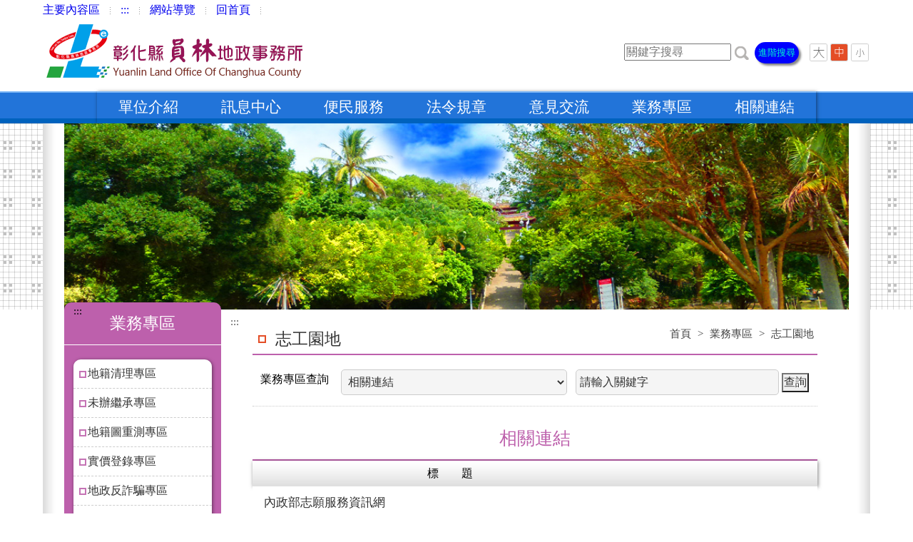

--- FILE ---
content_type: text/html; charset=utf-8
request_url: https://landoffice.chcg.gov.tw/yuanlin/07other/other01_list.aspx?topsn=266&cate_id=273
body_size: 16639
content:


<!DOCTYPE "http://www.w3.org/TR/xhtml1/DTD/xhtml1-transitional.dtd">
<html xmlns="http://www.w3.org/1999/xhtml" lang="zh-Hant-TW">
<head>
    <meta http-equiv="Content-Type" content="text/html; charset=utf-8" />
    <meta http-equiv="x-ua-compatible" content="IE=edge">
    <meta name="Robots" content="all" />
    <meta name="format-detection" content="telephone=no" />
    <meta name="viewport" content="width=device-width, initial-scale=1.0, maximum-scale=1.0, user-scalable=0" /> 

<meta name="DC.Title" content="彰化縣政府全球資訊網" />
<meta name="DC.Creator" content="彰化縣政府" />
<meta name="DC.Subject" content="彰化縣政府全球資訊網" />
<meta name="DC.Description" content="彰化縣政府全球資訊網" />
<meta name="DC.Contributor" content="彰化縣政府" />
<meta name="DC.Type" content="網頁" />
<meta name="DC.Format" content="ASP網頁" />
<meta name="DC.Source" content="彰化縣政府" />
<meta name="DC.Language" content="中文Chinese" />
<meta name="DC.Coverage.t.min" content="2006-01-01" />
<meta name="DC.Coverage.t.max" content="2020-01-01" />
<meta name="DC.Publisher" content="彰化縣政府" />
<meta name="DC.Date" content="2011-01-01" />
<meta name="DC.Identifier" content="376470000A"/>
<meta name="DC.Relation" content="無" />
<meta name="DC.Rights" content="彰化縣政府" />
<meta name="Category.Theme" content="100,900"/>
<meta name="Category.Cake" content="100 ,200 ,300 ,400 ,500 ,600 ,700 ,800 ,900  ,A00 ,B00 ,C00,D00 ,I00 ,J00" />
<meta name="Category.Service" content="100,200,300,400,500,600,700,800,900,A00,B00,C00,D00,E00,F00,G00,H00,I00" />
<meta name="Keywords" content="彰化,縣政府" />   

<title>志工園地 - 彰化縣員林地政事務所</title>
   <link href="../../all_css/css.css" rel="stylesheet" type="text/css" />
   <link href="../../dep_css/style4-03.css" rel="stylesheet" type="text/css" />
   <link href="../../dep_css/style.css" rel="stylesheet" type="text/css" />
   <!--[if gte IE 10]><!-->   
   <link href="../../dep_css/style4-00.css" rel="stylesheet" type="text/css" />
   <!--<![endif]-->
      
   <!--[if lt IE 10]>   
   <link href="../../dep_css/style4-00-ie9.css" rel="stylesheet" type="text/css" />
   <![endif]--><!-- page css -->
<script src="../../js/jquery-1.7.1.min.js"></script>
<script src="../../js/jquery.colorbox.js"></script>
<!--<noscript>本Script功能提供圖片透明度的功能，若您的瀏覽器不支援此項功能，也不影響你閱讀本網站資訊。</noscript>-->
<script src="../../js/jquery.ifixpng.js"></script>
<!--<noscript>本Script功能提供圖片透明度的功能，若您的瀏覽器不支援此項功能，也不影響你閱讀本網站資訊。</noscript>-->
<script type="text/javascript">
<!--
function MM_swapImgRestore() { //v3.0
  var i,x,a=document.MM_sr; for(i=0;a&&i<a.length&&(x=a[i])&&x.oSrc;i++) x.src=x.oSrc;
}
function MM_preloadImages() { //v3.0
  var d=document; if(d.images){ if(!d.MM_p) d.MM_p=new Array();
    var i,j=d.MM_p.length,a=MM_preloadImages.arguments; for(i=0; i<a.length; i++)
    if (a[i].indexOf("#")!=0){ d.MM_p[j]=new Image; d.MM_p[j++].src=a[i];}}
}

function MM_findObj(n, d) { //v4.01
  var p,i,x;  if(!d) d=document; if((p=n.indexOf("?"))>0&&parent.frames.length) {
    d=parent.frames[n.substring(p+1)].document; n=n.substring(0,p);}
  if(!(x=d[n])&&d.all) x=d.all[n]; for (i=0;!x&&i<d.forms.length;i++) x=d.forms[i][n];
  for(i=0;!x&&d.layers&&i<d.layers.length;i++) x=MM_findObj(n,d.layers[i].document);
  if(!x && d.getElementById) x=d.getElementById(n); return x;
}

function MM_swapImage() { //v3.0
  var i,j=0,x,a=MM_swapImage.arguments; document.MM_sr=new Array; for(i=0;i<(a.length-2);i+=3)
   if ((x=MM_findObj(a[i]))!=null){document.MM_sr[j++]=x; if(!x.oSrc) x.oSrc=x.src; x.src=a[i+2];}
}

function BoxShowImg(sFile,sMemo){
    var urlx="../../files/" + sFile;
    //var urlx="../../all_include/showImage.aspx?fileName=" + sFile + "&fileMemo=" + sMemo;
    urlx = encodeURI(urlx);
    window.open(urlx,"_blank");
}

function BoxShowImg_bak(sFile,sMemo){
    var urlx="../../all_include/showImage.aspx?fileName=" + sFile + "&fileMemo=" + sMemo;
    urlx = encodeURI(urlx);
	
    $.colorbox({
            iframe: true
		    , width: "71%"
		    , height: "95%"
		    , href: urlx
		    , inline: true
            , fixed: true
            , closeButton: true
            , scrolling: false
            , scalePhotos: false
            , overlayClose: true
            , title: sMemo
            , onClosed: function () {
            }
    }); 
    
}

function BoxShowImg_old(sFile,sMemo){
    var urlx="../../files/" + sFile;
    urlx = encodeURI(urlx);
    $.colorbox({
            iframe: true
		    , width: "80%"
		    , height: "95%"
		    , href: urlx
		    , inline: true
            , fixed: true
            , closeButton: true
            , scrolling: false
            , scalePhotos: true
            , overlayClose: true
            , title: sMemo
            , onClosed: function () {
            }
    });  
}
//-->
</script>
<!--<noscript>
本Script功能提供滑鼠經過與離開時，背景顏色的更換，若您的瀏覽器不支援此項功能，也不影響你閱讀本網站資訊。
</noscript>-->


<script src="../../all_css/top-scrolltopcontrol.js?ver=1110622" type="text/javascript"></script>
<!--<noscript>
本Script功能提供回到TOP，若您的瀏覽器不支援此項功能，也不影響你閱讀本網站資訊。
</noscript>-->


<script src="../../Scripts/AC_RunActiveContent.js" type="text/javascript"></script>
<!--<noscript>
本Script功能提供滑鼠經過與離開時，背景顏色的更換，若您的瀏覽器不支援此項功能，也不影響你閱讀本網站資訊。
</noscript>-->

<script type="text/javascript"> 
<!--
function MM_swapImgRestore() { //v3.0
  var i,x,a=document.MM_sr; for(i=0;a&&i<a.length&&(x=a[i])&&x.oSrc;i++) x.src=x.oSrc;
}
function sbar(st) {
st.style.backgroundColor = '';
}
			
function cbar(st) {
st.style.backgroundColor = '';
}
//-->
</script>
<!--<noscript>
本Script功能提供滑鼠經過與離開時，背景顏色的更換，若您的瀏覽器不支援此項功能，也不影響你閱讀本網站資訊。
</noscript>-->


<script language=Javascript src="../../all_css/founction.js"></script>
<link href="../../all_css/text_s.css" rel=stylesheet type=text/css title=SmallText media=screen,print>
<link href="../../all_css/text_l.css" rel=stylesheet type=text/css title=LargeText media=screen,print>
<link href="../../all_css/text_m.css" rel=stylesheet type=text/css title=MediumText media=screen,print>
<link href="../../js/colorbox.css?1110708C" rel=stylesheet type=text/css title=MediumText media=screen,print>
<!--<noscript>
本Script功能提供瀏覽字級大小的變更，若您的瀏覽器不支援此項功能，也不影響你閱讀本網站資訊。 
</noscript>-->
<!--<noscript>
本Script功能提供紀錄使用者所選擇瀏覽字級大小的Cookie值，若您的瀏覽器不支援此項功能，也不影響你閱讀本網站資訊。
</noscript>-->

<!-- mobile menu -->
   <!--[if gte IE 10]><!-->
   <link rel="stylesheet" type="text/css" href="../../all_css/mobile-menu.css" />
   <!--<![endif]-->
      
   <!--[if lt IE 10]>
   <link rel="stylesheet" type="text/css" href="../../all_css/mobile-menu-ie9.css" />
   <![endif]-->        
   <script src="../../all_css/mobile-menu.js"></script>
   <script language="JavaScript">
    
   </script>
</head>
<body onload="init();">
	<div class="mp-pusher" id="mp-pusher">


    <div class="scroller">     

          
      <div id="frame-container">      
       
      <div id="logo-frame-mobile">
        

<div class="logo-frame-mob">
	<a href="../00home/index.aspx" title="彰化縣員林地政事務所">
		<img src="../../dep_images/logo/logo-126.png?VER=1141022" alt="彰化縣員林地政事務所" border="0" />
	</a>
</div>


<div class="mobile-menu-frame">
    
	<a href="#" id="trigger" class="menu-trigger" title="功能選單按鈕展開/收合" onclick="javaswcript:setMobileMenuStart();">功能選單</a>
	

	<div id="mobile-search">
      <div id="customse2"></div>
	</div>
</div>

      </div> <!--logo-frame-mobile-->  
   
    <div id="logo-frame">               
        <div id="logo-frame-mid" style="text-align:left"> 
          <SCRIPT>
function GoToErrorReport(){   
    var sta_pathname = "yuanlin";
    var protocol=window.location.protocol;
    var host=window.location.host;
    var urlx=window.location.href;
    var hurlx = protocol + "//" + host + "/" + sta_pathname + "/00home/announce.aspx?HTTP_REFERER="+urlx;          
    window.location.href=hurlx;
}
</SCRIPT> 

    <a href="#contant" id="MainContent" title="跳到主要內容區塊" tabindex="1">主要內容區</a>
    <img src="../../all_img/images-new/head-line.png" class="rwd" alt=""/> 
    <a title="上方功能區"  accesskey="U" id="Accesskey_U" href="#Accesskey_U" tabindex="2">:::</a>
    <img src="../../all_img/images-new/head-line.png" class="rwd" alt=""/>          
    <a href="../00home/sitemap.aspx" title="網站導覽" tabindex="3">網站導覽</a>    
    <img src="../../all_img/images-new/head-line.png" class="rwd" alt=""/>
    <a href="../00home/index.aspx" class="rwd" title="回首頁" tabindex="4">回首頁</a>   
    <img src="../../all_img/images-new/head-line.png" alt=""/>
    <!--<a href="https://www.chcg.gov.tw/" target="_blank" title="回縣府全球資訊網(另開新視窗)">回縣府全球資訊網</a>-->  
        </div>  
        <div id="logo-frame-mid">           
          
<div class="logo-frame">
<h1>
	<a href="../00home/index.aspx" tabindex="5"><img src="../../dep_images/logo/logo-126.png?20240821" alt="彰化縣員林地政事務所"/></a>
</h1>
</div>


  <div class="search-frame" style="display:inline;width:300px;">
  <div>
     <FORM name="cse-search-box" id="cse-search-box" action="https://www.google.com/cse" target="_blank">     		
     <LABEL style="display: none;" for="cx"></LABEL>
     <INPUT name="cx" id="cx" type="hidden" value="012977422619833706126:ygjb6pdani8">
	 <LABEL style="display: none;" for="q">請輸入關鍵字</LABEL>         
	    <div id="error-frame-form2">
		<INPUT tabindex="5"  name="q" id="q" onfocus="this.value=''" style="width:150px" type="text" value="" placeholder="關鍵字搜尋" title="關鍵字搜尋:文章關鍵字搜尋"> 
		<a href="javascript:document.getElementById('cse-search-box').submit();" title="送出關鍵字查詢(另開視窗)" tabindex="6" role="button"><IMG alt="送出關鍵字查詢" src="../all_img/search.png"></a>       
        <A title="進階搜尋(另開視窗)" class="btnAdv" tabindex="7" role="button" href="https://www.google.com.tw/advanced_search?hl=zh-TW&amp;as_q=&amp;num=100&amp;as_sitesearch=landoffice.chcg.gov.tw/yuanlin" 
target="_blank">進階搜尋</a>
		</div>        
		<noscript>您的瀏覽器不支援JavaScript功能，若網頁功能無法正常使用時，請開啟瀏覽器JavaScript狀態。</noscript>
    </FORM>
		
    </div>
   </div><div class="i-font">
  <div class="font-bu"> 
  <a href="#" tabindex="8" onclick="setActiveStyleSheet('LargeText', 1);fontline('wstyle');return false;"  title="字級：大" role="button"><img src="../../all_img/images-new/font-l.png" alt="大" name="fsl" border="0" align="absmiddle" id="fsl" /></a> 
  <a href="#" tabindex="9"onclick="setActiveStyleSheet('MediumText', 1);fontline('wstyle');return false;"  title="字級：中" role="button"><img src="../../all_img/images-new/font-m.png" alt="中" name="fsm" border="0" align="absmiddle" id="fsm" /></a>  
  <a href="#" tabindex="10" onclick="setActiveStyleSheet('SmallText', 1);fontline('wstyle');return false;"  title="字級：小" role="button"><img src="../../all_img/images-new/font-s.png" alt="小" name="fss" border="0" align="absmiddle" id="fss" /></a>
  </div>
  
  <div class="font-ex">
  <noscript style="font-family:Arial, Helvetica, sans-serif; color:#FF0000; font-size:80%">變更字變大小不影響資料瀏覽，替方式 [檢視]->[字型]->選擇[較大、中、較小] 。或[Ctrl]+[+]放大，[Ctrl]+[-] 縮小 </noscript>
  </div></div>
        </div>    
      </div>
      <!--logo-frame-->   
   
      <div id="head-menu">  <!-- 舊:menu-frame 新:head-menu -->
        <div id="head-menu-mid">    <!-- 舊:menu-frame-mid 新:head-menu-mid -->    
             
<div class="menu-box">
   <ul class="nav shadow clearfix nojs" id="menu">
     <li>                  
         <a href="../07other/main.aspx?main_id=1" style="display:block;" onMouseOut="MM_swapImgRestore(),hide('sub1')" onBlur="MM_swapImgRestore()" onMouseOver="MM_swapImgRestore(),show('sub1'),hide('sub2'),hide('sub3'),hide('sub4'),hide('sub5'),hide('sub6'),hide('sub7')"
    onFocus="MM_swapImgRestore(),show('sub1'),hide('sub2'),hide('sub3'),hide('sub4'),hide('sub5'),hide('sub6'),hide('sub7')">單位介紹</a>
         <div class="container-1" id="sub1" style="display:none;" onmouseout="MM_swapImgRestore(),hide('sub1')" onBlur="MM_swapImgRestore(),hide('sub1')" onMouseOver="MM_swapImgRestore(),show('sub1')" onfocus="MM_swapImgRestore(),show('sub1')">             
             <ul class="sub" >    
                              
                 <li>
                     
                   	       <a href="../07other/main.aspx?main_id=1663" title="歷史沿革" >歷史沿革</a>
                   	                      
                 </li>
                              
                 <li>
                     
                   	       <a href="../07other/main.aspx?main_id=1931" title="主管簡介" >主管簡介</a>
                   	                      
                 </li>
                              
                 <li>
                     
                   	       <a href="../07other/main.aspx?main_id=1665" title="本所轄區" >本所轄區</a>
                   	                      
                 </li>
                              
                 <li>
                     
                   	       <a href="../01intro/intro04.aspx" title="組織編制" >組織編制</a>
                   	                       
                 </li>
                              
                 <li>
                     
                   	       <a href="../01intro/intro03.aspx" title="各課業務" >各課業務</a>
                   	                       
                 </li>
                              
                 <li>
                     
                   	       <a href="../07other/main.aspx?main_id=1666" title="業務分機" >業務分機</a>
                   	                      
                 </li>
                              
                 <li>
                     
                   	       <a href="../07other/main.aspx?main_id=1667" title="本所位置" >本所位置</a>
                   	                      
                 </li>
                              
                 <li>
                     
                   	       <a href="../07other/main.aspx?main_id=1668" title="樓層分布" >樓層分布</a>
                   	                      
                 </li>
                              
                 <li>
                     
                   	       <a href="../07other/main.aspx?main_id=1669" title="地方風情" >地方風情</a>
                   	                      
                 </li>
                              
                 <li>
                     
                   	       <a href="../07other/main.aspx?main_id=1674" title="榮譽榜" >榮譽榜</a>
                   	                      
                 </li>
                                 
             </ul>
         </div>      
     </li>
     <li>       
         <a href="../07other/main.aspx?main_id=3" style="display:block;" onMouseOut="MM_swapImgRestore(),hide('sub2')" onBlur="MM_swapImgRestore()" onMouseOver="MM_swapImgRestore(),show('sub2'),hide('sub1'),hide('sub3'),hide('sub4'),hide('sub5'),hide('sub6'),hide('sub7')"
    onFocus="MM_swapImgRestore(),show('sub2'),hide('sub1'),hide('sub3'),hide('sub4'),hide('sub5'),hide('sub6'),hide('sub7')">訊息中心</a>
         <div class="container-1" id="sub2" style="display:none;" onmouseout="MM_swapImgRestore(),hide('sub2')" onBlur="MM_swapImgRestore(),hide('sub2')" onMouseOver="MM_swapImgRestore(),show('sub2')" onfocus="MM_swapImgRestore(),show('sub2')">
             <ul class="sub" >
                 
                   <li>
                   
                           <a href="../03bulletin/bulletin02.aspx" title="最新消息" >
		               最新消息</a>
                       
                       </li>
                       
                   <li>
                   
                           <a href="../07other/main.aspx?main_id=1677" title="活動花絮" >
                       活動花絮</a>
                       
                       </li>
                       
                   <li>
                   
                           <a href="../07other/main.aspx?main_id=1678" title="藝文資訊" >
                       藝文資訊</a>
                       
                       </li>
                       
                   <li>
                   
                           <a href="../03bulletin/training.aspx" title="教育訓練" >
		               教育訓練</a>
                       
                       </li>
                       	      
             </ul>
         </div>
     </li>
     <li>       
         <a href="../07other/main.aspx?main_id=2" style="display:block;" onMouseOut="MM_swapImgRestore(),hide('sub3')" onBlur="MM_swapImgRestore()" onMouseOver="MM_swapImgRestore(),show('sub3'),hide('sub1'),hide('sub2'),hide('sub4'),hide('sub5'),hide('sub6'),hide('sub7')" 
    onFocus="MM_swapImgRestore(),show('sub3'),hide('sub1'),hide('sub2'),hide('sub4'),hide('sub5'),hide('sub6'),hide('sub7')">便民服務</a>
         <div class="container-1" id="sub3" style="display:none;" onmouseout="MM_swapImgRestore(),hide('sub3')" onBlur="MM_swapImgRestore(),hide('sub3')" onMouseOver="MM_swapImgRestore(),show('sub3')" onfocus="MM_swapImgRestore(),show('sub3')">
             <ul class="sub" >
                
                   <li>
		                         
		                   <a href="../07other/main.aspx?main_id=1807" title="線上申辦" >          
 		               線上申辦
                           </a>          
                   </li>
                   
                   <li>
		                         
		                   <a href="../07other/main.aspx?main_id=2246" title="QR CODE" >          
 		               QR CODE
                           </a>          
                   </li>
                   
                   <li>
		                         
		                   <a href="https://landoffice.chcg.gov.tw/tianzhong/07other/main.aspx?main_id=2935" target="_blank" title="登記申請書客製化範例(另開新視窗)" >          
		               登記申請書客製化範例
                           </a>          
                   </li>
                   
                   <li>
		                         
		                   <a href="../07other/main.aspx?main_id=1808" title="線上查詢" >          
 		               線上查詢
                           </a>          
                   </li>
                   
                   <li>
		                         
		                   <a href="../07other/main.aspx?main_id=1810" title="服務項目" >          
 		               服務項目
                           </a>          
                   </li>
                   
                   <li>
		                         
		                   <a href="../07other/main.aspx?main_id=1814" title="公開資訊" >          
 		               公開資訊
                           </a>          
                   </li>
                   
                   <li>
		                         
		                   <a href="../07other/main.aspx?main_id=1811" title="公告專區" >          
 		               公告專區
                           </a>          
                   </li>
                   
                   <li>
		                         
		                   <a href="../07other/main.aspx?main_id=1812" title="網路試算" >          
 		               網路試算
                           </a>          
                   </li>
                   
                   <li>
		                         
		                   <a href="../07other/main.aspx?main_id=1813" title="下載專區" >          
 		               下載專區
                           </a>          
                   </li>
                   	   
             </ul>
         </div>
     </li>
     <li>            
         <a href="../07other/main.aspx?main_id=4" style="display:block;" onMouseOut="MM_swapImgRestore(),hide('sub4')" onBlur="MM_swapImgRestore()" onMouseOver="MM_swapImgRestore(),show('sub4'),hide('sub1'),hide('sub2'),hide('sub3'),hide('sub5'),hide('sub6'),hide('sub7')" 
    onFocus="MM_swapImgRestore(),show('sub4'),hide('sub1'),hide('sub2'),hide('sub3'),hide('sub5'),hide('sub6'),hide('sub7')">法令規章</a>
         <div class="container-1" id="sub4" style="display:none;" onmouseout="MM_swapImgRestore(),hide('sub4')" onBlur="MM_swapImgRestore(),hide('sub4')" onMouseOver="MM_swapImgRestore(),show('sub4')" onfocus="MM_swapImgRestore(),show('sub4')">
             <ul class="sub" >
                 
                   	   <li>       
		               
          	               <a href="https://www.land.moi.gov.tw/law/Index/100" target="_blank" title="法規新訊(另開新視窗)" >
                       法規新訊</a>		    
		               </li>  
		               
                   	   <li>       
		               
          	               <a href="../07other/main.aspx?main_id=1681" title="法令檢索" >
                       法令檢索</a>		    
		               </li>  
		               
                   	   <li>       
		               
          	               <a href="https://lawsearch.chcg.gov.tw/GLRSNEWSOUT/" target="_blank" title="彰化縣政府法令規章查詢(另開新視窗)" >
                       彰化縣政府法令規章查詢</a>		    
		               </li>  
		               
             </ul>
         </div>
     </li>
     <li>       
         <a href="../07other/main.aspx?main_id=5" style="display:block;" onMouseOut="MM_swapImgRestore(),hide('sub5')" onBlur="MM_swapImgRestore()" onMouseOver="MM_swapImgRestore(),show('sub5'),hide('sub1'),hide('sub2'),hide('sub3'),hide('sub4'),hide('sub6'),hide('sub7')" 
    onFocus="MM_swapImgRestore(),show('sub5'),hide('sub1'),hide('sub2'),hide('sub3'),hide('sub4'),hide('sub6'),hide('sub7')">意見交流</a>
         <div class="container-1" id="sub5" style="display:none;" onmouseout="MM_swapImgRestore(),hide('sub5')" onBlur="MM_swapImgRestore(),hide('sub5')" onMouseOver="MM_swapImgRestore(),show('sub5')" onfocus="MM_swapImgRestore(),show('sub5')">
             <ul class="sub" >
                 
                   	   <li>       
		               
          	               <a href="../06service/gb_c_01.aspx" title="意見交流信箱 " >
                       意見交流信箱 </a>		    
		               </li>  
		               
                   	   <li>       
		               
          	               <a href="../06service/gb_c2_01.aspx" title="處理進度查詢 " >
                       處理進度查詢 </a>		    
		               </li>  
		               
                   	   <li>       
		               
          	               <a href="../07other/main.aspx?main_id=2122" title="主任有約計畫暨預約登記表" >
                       主任有約計畫暨預約登記表</a>		    
		               </li>  
		               
                   	   <li>       
		               
          	               <a href="../07other/main.aspx?main_id=2384" title="客製化地籍導航服務系統" >
                       客製化地籍導航服務系統</a>		    
		               </li>  
		               
                   	   <li>       
		               
          	               <a href="../07other/main.aspx?main_id=1695" title="常見問答" >
                       常見問答</a>		    
		               </li>  
		               
             </ul>
         </div>
     </li>
     <li>        
         <a href="../07other/other01.aspx" style="display:block;" onMouseOut="MM_swapImgRestore(),hide('sub6')" onBlur="MM_swapImgRestore()" onMouseOver="MM_swapImgRestore(),show('sub6'),hide('sub1'),hide('sub2'),hide('sub3'),hide('sub4'),hide('sub5'),hide('sub7')" 
    onFocus="MM_swapImgRestore(),show('sub6'),hide('sub1'),hide('sub2'),hide('sub3'),hide('sub4'),hide('sub5'),hide('sub7')">業務專區</a>
         <div class="container-1" id="sub6" style="display:none;" onmouseout="MM_swapImgRestore(),hide('sub6')" onBlur="MM_swapImgRestore(),hide('sub6')" onMouseOver="MM_swapImgRestore(),show('sub6')" onfocus="MM_swapImgRestore(),show('sub6')">
             <ul class="sub" >
               
                   	   <li>       		             
          	               <a href="../07other/other01_list.aspx?topsn=259" title="地籍清理專區" >                      	    
          	               地籍清理專區
          	               </a>
		               </li>  
		               
                   	   <li>       		             
          	               <a href="../07other/other01_list.aspx?topsn=260" title="未辦繼承專區" >                      	    
          	               未辦繼承專區
          	               </a>
		               </li>  
		               
                   	   <li>       		             
          	               <a href="../07other/other01_list.aspx?topsn=261" title="地籍圖重測專區" >                      	    
          	               地籍圖重測專區
          	               </a>
		               </li>  
		               
                   	   <li>       		             
          	               <a href="../07other/other01_list.aspx?topsn=262" title="實價登錄專區" >                      	    
          	               實價登錄專區
          	               </a>
		               </li>  
		               
                   	   <li>       		             
          	               <a href="../07other/other01_list.aspx?topsn=611" title="地政反詐騙專區" >                      	    
          	               地政反詐騙專區
          	               </a>
		               </li>  
		               
                   	   <li>       		             
          	               <a href="../07other/other01_list.aspx?topsn=263" title="線上申辦專區" >                      	    
          	               線上申辦專區
          	               </a>
		               </li>  
		               
                   	   <li>       		             
          	               <a href="../07other/other01_list.aspx?topsn=264" title="檔案應用專區" >                      	    
          	               檔案應用專區
          	               </a>
		               </li>  
		               
                   	   <li>       		             
          	               <a href="../07other/other01_list.aspx?topsn=526" title="不動產交易安全專區" >                      	    
          	               不動產交易安全專區
          	               </a>
		               </li>  
		               
                   	   <li>       		             
          	               <a href="../07other/other01_list.aspx?topsn=364" title="資通安全政策" >                      	    
          	               資通安全政策
          	               </a>
		               </li>  
		               
                   	   <li>       		             
          	               <a href="../07other/other01_list.aspx?topsn=265" title="公職人員利益衝突迴避法專區" >                      	    
          	               公職人員利益衝突迴避法專區
          	               </a>
		               </li>  
		               
                   	   <li>       		             
          	               <a href="../07other/other01_list.aspx?topsn=266" title="志工園地" >                      	    
          	               志工園地
          	               </a>
		               </li>  
		                               
             </ul>
         </div>
     </li>  
     <li>                  
         <a href="../05links/links01.aspx" style="display:block;" onMouseOut="MM_swapImgRestore(),hide('sub7')" onBlur="MM_swapImgRestore()" onMouseOver="MM_swapImgRestore(),show('sub7'),hide('sub1'),hide('sub2'),hide('sub3'),hide('sub4'),hide('sub5'),hide('sub6')" 
    onFocus="MM_swapImgRestore(),show('sub7'),hide('sub1'),hide('sub2'),hide('sub3'),hide('sub4'),hide('sub5'),hide('sub6')">相關連結</a>
         <div class="container-1" id="sub7" style="display:none;" onmouseout="MM_swapImgRestore(),hide('sub7')" onBlur="MM_swapImgRestore(),hide('sub7')" onMouseOver="MM_swapImgRestore(),show('sub7')" onfocus="MM_swapImgRestore(),show('sub7')">
             <ul class="sub" >
                 
                   	   <li>
                   	      
		                        <a href="../05links/links01.aspx?cate_id=412" title="地政服務網站" >地政服務網站</a>  
		                  
		               </li>  
		               
                   	   <li>
                   	      
		                        <a href="../05links/links01.aspx?cate_id=413" title="轄區內單位" >轄區內單位</a>  
		                  
		               </li>  
		               
                   	   <li>
                   	      
                   	            <a onBlur="hide('sub7')" href="../05links/links01.aspx?cate_id=414" title="公務人員資訊查詢" >公務人員資訊查詢</a>  
                   	      
		               </li>  
		               	
             </ul>
         </div>
     </li> 
     
   </ul>
</div>  <!-- 舊:menu03_box_old.aspx 新:menu03_box.aspx  -->
        </div> <!--menu-frame-->    
      </div> <!--menu-frame-->
      
       <div id="picture-frame">
        <div id="picture-frame-gradient">      
           
           <div class="picture-frame-img">           
             <div class="picture-frame-img-gradient"> &nbsp; </div>           
             <div class="poto-box">
<img src="../../files/banner_8103027_126_1090219.jpg" alt="" /></div>           
           </div>           
           
        </div>
      </div> <!-- picture-frame -->
      
      <div id="pages-frame">
        <div id="pages-frame-mid">
       
          <div class="left-frame">        
              






 
    
    <div class="pages-title">
      <div class="alt-b"><a title="左側次選單區" id="Accesskey_L" accesskey="L" href="#Accesskey_L">:::</a></div>
      <h2> 業務專區 </h2>
      <!--<h4> BUSINESS </h4>-->
      
    </div> <!--title-->
    
    
    <div class="left-menu">
      <ul>       
      
       
          <li>
			
          
            <a href="../07other/other01_list.aspx?topsn=259" title="地籍清理專區">
            地籍清理專區</a>
            
            </li>
            
            <div class="su_left_lis">
            
            
            </div>
            
              
          <li>
			
          
            <a href="../07other/other01_list.aspx?topsn=260" title="未辦繼承專區">
            未辦繼承專區</a>
            
            </li>
            
            <div class="su_left_lis">
            
            
            </div>
            
              
          <li>
			
          
            <a href="../07other/other01_list.aspx?topsn=261" title="地籍圖重測專區">
            地籍圖重測專區</a>
            
            </li>
            
            <div class="su_left_lis">
            
            
            </div>
            
              
          <li>
			
          
            <a href="../07other/other01_list.aspx?topsn=262" title="實價登錄專區">
            實價登錄專區</a>
            
            </li>
            
            <div class="su_left_lis">
            
            
            </div>
            
              
          <li>
			
          
            <a href="../07other/other01_list.aspx?topsn=611" title="地政反詐騙專區">
            地政反詐騙專區</a>
            
            </li>
            
            <div class="su_left_lis">
            
            
            </div>
            
              
          <li>
			
          
            <a href="../07other/other01_list.aspx?topsn=263" title="線上申辦專區">
            線上申辦專區</a>
            
            </li>
            
            <div class="su_left_lis">
            
            
            </div>
            
              
          <li>
			
          
            <a href="../07other/other01_list.aspx?topsn=264" title="檔案應用專區">
            檔案應用專區</a>
            
            </li>
            
            <div class="su_left_lis">
            
            
            </div>
            
              
          <li>
			
          
            <a href="../07other/other01_list.aspx?topsn=526" title="不動產交易安全專區">
            不動產交易安全專區</a>
            
            </li>
            
            <div class="su_left_lis">
            
            
            </div>
            
              
          <li>
			
          
            <a href="../07other/other01_list.aspx?topsn=364" title="資通安全政策">
            資通安全政策</a>
            
            </li>
            
            <div class="su_left_lis">
            
            
            </div>
            
              
          <li>
			
          
            <a href="../07other/other01_list.aspx?topsn=265" title="公職人員利益衝突迴避法專區">
            公職人員利益衝突迴避法專區</a>
            
            </li>
            
            <div class="su_left_lis">
            
            
            </div>
            
              
          <li>
			
          
            <a href="../07other/other01_list.aspx?topsn=266" title="志工園地">
            志工園地</a>
            
            </li>
            
            <div class="su_left_lis">
            	
            	  
            <a href="../07other/other01_list.aspx?topsn=266&cate_id=270" title="志願服務法相關法規">志願服務法相關法規</a>
            
            	
            	  
            <a href="../07other/other01_list.aspx?topsn=266&cate_id=272" title="志工相關表格">志工相關表格</a>
            
            	
            	  
            <a href="../07other/other01_list.aspx?topsn=266&cate_id=273" title="相關連結">相關連結</a>
            
            
            
            </div>
            
                   
      
      
         </ul>
        </div>

        
  <div class="left-menu-error">
  <!--<a href="../00home/announce.aspx" class="bu-error" title="網站勘誤通報"> 網站勘誤通報 <em> GO </em> </a>-->
  <a href="javascript:GoToErrorReport();" class="bu-error" title="網站勘誤通報"> 網站勘誤通報 <em> GO </em> </a>
  </div>
          </div> <!--left-frame-->
        
         <div class="right-frame">
        
          <div class="alt-c"><a  title="中間主要內容區" id="Accesskey_C" accesskey="C" href="#Accesskey_C">:::</a></div>
        
          <div class="pages-title">
            
            <div class="location">
               
<a href="../00home/index.aspx" title="首頁">首頁</a> &gt; <a href="other01.aspx" title="業務專區">業務專區</a> > <a href="other01_list.aspx?topsn=266" title="志工園地">志工園地</a>
            </div>        
          
            <h2> 志工園地 </h2>
                 
          </div> <!--title-->
          
          
          <div class="pages-content" id="contant">
          
             
             <div class="search-frame-pa search-from-c">
             <form action="" method="get" name="form2" class="form01" id="form2">            
               <div class="row-left">
		<label for="cate_id">
                業務專區查詢         
		</label>    
                </div>
                <!--1-->
                <div class="category">
                   <select name="cate_id" class="form-input" id="cate_id">
                   <option value=""  >請選擇分類</option>
                   
                     <option value="270"  >志願服務法相關法規</option>
                     
                     <option value="272"  >志工相關表格</option>
                     
                     <option value="273" SELECTED >相關連結</option>
                     
                     </select>              
                </div>
                <!--2-->
  
                <div class="keyword">
		<label for="schtxt"></label>
                   <input name="schtxt" type="text" class="form-input" id="schtxt" title="請輸入關鍵字" value="請輸入關鍵字" size="15" onfocus="if(this.value=='請輸入關鍵字')this.value='';" />
                   <!--<input name="button" type="submit" class="bu-bg bu-search" id="button" value="查詢" title="開始查詢"/>-->
                   <input name="button" type="submit" class="bu-search" id="button" value="查詢" title="開始查詢"/>
                   <input name="topsn" type="hidden" id="topsn" value="266" />
               </div>
                <!--3-->            
                </form>
             </div>
             
             <div class="list-content">
                        
               <div class="list-title"> 相關連結 </div>
               
               <div class="list-frame list-law01">
                 <ul class="list-item shadow">
                 
                   <li>  
                     <div> 標　　題 </div>
                     <!--<div> 區  域 </div>-->
                   </li>
                 </ul>
                 
                 <ul class="list-data">
            
                                     
                 
                   <li>
                      
                      <a href="https://vol.mohw.gov.tw/vol2/content/login" target="_blank" title="內政部志願服務資訊網 (另開視窗)">
                      
                        <div>
                           內政部志願服務資訊網 
                        </div>
                        
                        <!--<div>
                            志工園地
                        </div>-->
                      
                      </a> 
                   </li>

                                              
                 
                 </ul>
               
               
               </div> <!--list-content-->
             
             </div> <!--list-content-->
             
             
             
             
             <div class="pages-frame">
             
             

            <div class="pages">
            
               <b>1</b>
            
            </div>             
             
             
            
             
             </div> <!--pages-frame-->
                          
             
             <div class="detail-button button-line">
              <a href="javascript:history.go(-1);" class="arc" title="回上一頁" role="button"> 回上一頁 </a>
              <br><br> <noscript style="color: rgb(255, 0, 0); font-family: Arial, Helvetica, sans-serif; font-size: 100%;">  如「回上一頁」按鈕無法使用，請使用「Alt+方向鍵向左按鍵」回上一頁 </noscript>
             </div>          
          
          </div> <!--pages-content-->
          <div><span>點閱人次：345</span></div>
        
        </div> <!--right-frame-->
    
                            
        </div>
      </div> <!-- content-frame -->

   
      <div id="foot-frame">
        <div id="foot-frame-mid">            
          
   <div class="fatbtn-top">
     <div class="fatbtn-top-mid">
       <a  title="下方功能區塊" accesskey="B" id="Accesskey_F" href="#Accesskey_F" class="accmain" >:::</a>&nbsp;&nbsp;
       <a href="javascript:SearchClassSwitch('');" title="功能選單按鈕展開/收合"><span id="switch1" role="button" style="color:#200000">[展開]</span></a>      
     </div> <!--fatbtn-top-mid-->
   </div> <!--fatbtn-top-->
  
   <div class="fatfooter">      
       <div class="fatfooter-mid">
           <div class="fatitem">
               <div class="item-link" style="padding:3px 0px;margin:0px;"><a href="../07other/main.aspx?main_id=1" title="連至單位介紹">單位介紹</a></div>
               <ul style="display: none;" class="dv">	
                   
                   <li>
                   
                   	       <a href="../07other/main.aspx?main_id=1663" title="歷史沿革">歷史沿革</a>
                   	   
                   </li>
                   
                   <li>
                   
                   	       <a href="../07other/main.aspx?main_id=1931" title="主管簡介">主管簡介</a>
                   	   
                   </li>
                   
                   <li>
                   
                   	       <a href="../07other/main.aspx?main_id=1665" title="本所轄區">本所轄區</a>
                   	   
                   </li>
                   
                   <li>
                   
                   	       <a href="../01intro/intro04.aspx" title="組織編制" >組織編制</a>
                   	    
                   </li>
                   
                   <li>
                   
                   	       <a href="../01intro/intro03.aspx" title="各課業務" >各課業務</a>
                   	    
                   </li>
                   
                   <li>
                   
                   	       <a href="../07other/main.aspx?main_id=1666" title="業務分機">業務分機</a>
                   	   
                   </li>
                   
                   <li>
                   
                   	       <a href="../07other/main.aspx?main_id=1667" title="本所位置">本所位置</a>
                   	   
                   </li>
                   
                   <li>
                   
                   	       <a href="../07other/main.aspx?main_id=1668" title="樓層分布">樓層分布</a>
                   	   
                   </li>
                   
                   <li>
                   
                   	       <a href="../07other/main.aspx?main_id=1669" title="地方風情">地方風情</a>
                   	   
                   </li>
                   
                   <li>
                   
                   	       <a href="../07other/main.aspx?main_id=1674" title="榮譽榜">榮譽榜</a>
                   	   
                   </li>
                   			      
		       </ul>               
           </div>
           
           <div class="fatitem">
               <div class="item-link" style="padding:3px 0px;margin:0px;"><a href="../07other/main.aspx?main_id=3" title="連至訊息中心">訊息中心</a></div>
               <ul style="display: none;" class="dv">	                   
			       
                   <li>
                   
                           <a href="../03bulletin/bulletin02.aspx" title="最新消息" >
		               最新消息</a>
                       
                       </li>
                       
                   <li>
                   
                           <a href="../07other/main.aspx?main_id=1677" title="活動花絮">
                       活動花絮</a>
                       
                       </li>
                       
                   <li>
                   
                           <a href="../07other/main.aspx?main_id=1678" title="藝文資訊">
                       藝文資訊</a>
                       
                       </li>
                       
                   <li>
                   
                           <a href="../03bulletin/training.aspx" title="教育訓練" >
		               教育訓練</a>
                       
                       </li>
                       	                   
		       </ul>               
           </div>
           
           <div class="fatitem">
               <div class="item-link" style="padding:3px 0px;margin:0px;"><a href="../07other/main.aspx?main_id=2" title="連至便民服務">便民服務</a></div>
               <ul style="display: none;" class="dv">	
			       
                   <li>
		                         
		                   <a href="../07other/main.aspx?main_id=1807" title="線上申辦">          
 		               線上申辦
                           </a>          
                   </li>
                   
                   <li>
		                         
		                   <a href="../07other/main.aspx?main_id=2246" title="QR CODE">          
 		               QR CODE
                           </a>          
                   </li>
                   
                   <li>
		                         
		                   <a href="https://landoffice.chcg.gov.tw/tianzhong/07other/main.aspx?main_id=2935" target="_blank" title="登記申請書客製化範例(另開新視窗)">          
		               登記申請書客製化範例
                           </a>          
                   </li>
                   
                   <li>
		                         
		                   <a href="../07other/main.aspx?main_id=1808" title="線上查詢">          
 		               線上查詢
                           </a>          
                   </li>
                   
                   <li>
		                         
		                   <a href="../07other/main.aspx?main_id=1810" title="服務項目">          
 		               服務項目
                           </a>          
                   </li>
                   
                   <li>
		                         
		                   <a href="../07other/main.aspx?main_id=1814" title="公開資訊">          
 		               公開資訊
                           </a>          
                   </li>
                   
                   <li>
		                         
		                   <a href="../07other/main.aspx?main_id=1811" title="公告專區">          
 		               公告專區
                           </a>          
                   </li>
                   
                   <li>
		                         
		                   <a href="../07other/main.aspx?main_id=1812" title="網路試算">          
 		               網路試算
                           </a>          
                   </li>
                   
                   <li>
		                         
		                   <a href="../07other/main.aspx?main_id=1813" title="下載專區">          
 		               下載專區
                           </a>          
                   </li>
                   	
		       </ul>               
           </div>
           
           <div class="fatitem">
               <div class="item-link" style="padding:3px 0px;margin:0px;"><a href="../07other/main.aspx?main_id=4" title="連至法令規章">法令規章</a></div>
               <ul style="display: none;" class="dv">	
			       
                   	   <li>       
		               
          	               <a href="https://www.land.moi.gov.tw/law/Index/100" target="_blank" title="法規新訊(另開新視窗)" >
                       法規新訊</a>		    
		               </li>  
		               
                   	   <li>       
		               
          	               <a href="../07other/main.aspx?main_id=1681" title="法令檢索">
                       法令檢索</a>		    
		               </li>  
		               
                   	   <li>       
		               
          	               <a href="https://lawsearch.chcg.gov.tw/GLRSNEWSOUT/" target="_blank" title="彰化縣政府法令規章查詢(另開新視窗)" >
                       彰化縣政府法令規章查詢</a>		    
		               </li>  
		               		
		       </ul>               
           </div>
           
           <div class="fatitem">
               <div class="item-link" style="padding:3px 0px;margin:0px;"><a href="../06service/gb_c_01.aspx" title="連至意見交流">意見交流</a></div>
               <ul style="display: none;" class="dv">	
			       
                   	   <li>       
		               
          	               <a href="../06service/gb_c_01.aspx" title="意見交流信箱 (另開新視窗)" >
                       意見交流信箱 </a>		    
		               </li>  
		               
                   	   <li>       
		               
          	               <a href="../06service/gb_c2_01.aspx" title="處理進度查詢 (另開新視窗)" >
                       處理進度查詢 </a>		    
		               </li>  
		               
                   	   <li>       
		               
          	               <a href="../07other/main.aspx?main_id=2122" title="主任有約計畫暨預約登記表">
                       主任有約計畫暨預約登記表</a>		    
		               </li>  
		               
                   	   <li>       
		               
          	               <a href="../07other/main.aspx?main_id=2384" title="客製化地籍導航服務系統">
                       客製化地籍導航服務系統</a>		    
		               </li>  
		               
                   	   <li>       
		               
          	               <a href="../07other/main.aspx?main_id=1695" title="常見問答">
                       常見問答</a>		    
		               </li>  
		               					      
		       </ul>               
           </div>
           
           <div class="fatitem">
               <div class="item-link" style="padding:3px 0px;margin:0px;"><a href="../07other/other01.aspx" title="連至業務專區">業務專區</a></div>
               <ul style="display: none;" class="dv">				    
			        
                   	   <li>       		             
          	               <a href="../07other/other01_list.aspx?topsn=259" title="地籍清理專區">                      	    
          	               地籍清理專區
          	               </a>
		               </li>  
		               
                   	   <li>       		             
          	               <a href="../07other/other01_list.aspx?topsn=260" title="未辦繼承專區">                      	    
          	               未辦繼承專區
          	               </a>
		               </li>  
		               
                   	   <li>       		             
          	               <a href="../07other/other01_list.aspx?topsn=261" title="地籍圖重測專區">                      	    
          	               地籍圖重測專區
          	               </a>
		               </li>  
		               
                   	   <li>       		             
          	               <a href="../07other/other01_list.aspx?topsn=262" title="實價登錄專區">                      	    
          	               實價登錄專區
          	               </a>
		               </li>  
		               
                   	   <li>       		             
          	               <a href="../07other/other01_list.aspx?topsn=611" title="地政反詐騙專區">                      	    
          	               地政反詐騙專區
          	               </a>
		               </li>  
		               
                   	   <li>       		             
          	               <a href="../07other/other01_list.aspx?topsn=263" title="線上申辦專區">                      	    
          	               線上申辦專區
          	               </a>
		               </li>  
		               
                   	   <li>       		             
          	               <a href="../07other/other01_list.aspx?topsn=264" title="檔案應用專區">                      	    
          	               檔案應用專區
          	               </a>
		               </li>  
		               
                   	   <li>       		             
          	               <a href="../07other/other01_list.aspx?topsn=526" title="不動產交易安全專區">                      	    
          	               不動產交易安全專區
          	               </a>
		               </li>  
		               
                   	   <li>       		             
          	               <a href="../07other/other01_list.aspx?topsn=364" title="資通安全政策">                      	    
          	               資通安全政策
          	               </a>
		               </li>  
		               
                   	   <li>       		             
          	               <a href="../07other/other01_list.aspx?topsn=265" title="公職人員利益衝突迴避法專區">                      	    
          	               公職人員利益衝突迴避法專區
          	               </a>
		               </li>  
		               
                   	   <li>       		             
          	               <a href="../07other/other01_list.aspx?topsn=266" title="志工園地">                      	    
          	               志工園地
          	               </a>
		               </li>  
		               		       
		       </ul>               
           </div>
           
           <div class="fatitem">
               <div class="item-link" style="padding:3px 0px;margin:0px;"><a href="../05links/links01.aspx" title="連至相關連結">相關連結</a></div>
               <ul style="display: none;" class="dv">	
			       
                   	   <li>       
		                  <a href="../05links/links01.aspx?cate_id=412" title="地政服務網站">地政服務網站</a>  
		               </li>  
		               
                   	   <li>       
		                  <a href="../05links/links01.aspx?cate_id=413" title="轄區內單位">轄區內單位</a>  
		               </li>  
		               
                   	   <li>       
		                  <a href="../05links/links01.aspx?cate_id=414" title="公務人員資訊查詢">公務人員資訊查詢</a>  
		               </li>  
		               	
		       </ul>               
           </div>
       </div>    
   </div> <!-- fatfooter -->
   
   <div class="foot-top">     
     <div class="date-frmae">
       本網站最後一次更新日期：115/01/09　 瀏覽人數：607751    
       ( 建議最佳解析度為1024*768或以上 ) 
     </div> <!--date-frmae-->
     
     <div class="bu-link">     
       <a href="../00home/sa01.aspx" title="著作權聲明"> 著作權聲明 </a>
       <a href="../00home/sa02.aspx" title="隱私權政策"> 隱私權政策 </a>
       <a href="../00home/sa03.aspx" title="網站安全政策"> 網站安全政策 </a>       
       <a href="../00home/sa06.aspx" title="資通安全政策"> 資通安全政策 </a>
     </div> <!--bu-link-->
   
   
   </div> <!-- foot-top -->
   
   
   <div class="foot-bottom">
   
      <div class="foot-declare">     
        <a href="https://accessibility.moda.gov.tw/Applications/Detail?category=20230822105534" target="_blank" title="無障礙網站(另開新視窗）"><img src="/all_img/accessibility21aa.jpg" alt="通過AA優先等級無障礙網頁檢測（另開新視窗）" /></a>

           <a href="https://www.gov.tw" target="_blank" title="我的E政府(另開新視窗)"><img src="../../all_img/images-new/fot_gov.gif" alt="我的E政府(另開新視窗)" /></a>    
      </div>
      
      <div class="foot-copyright">      
         <span> 電話： (04)832-0310 <br> 傳真： (04)836-6543 <br> 地址：彰化縣員林市51056大同路一段318號 </span><br>
         <span> 本單位服務時間:週一至週五 上午08:00-12:00 下午1:00-5:00 ( 週六、日及例假日休息 ) </span><br>
         <span> <b class="rwd"> Copyright </b> &copy; 2019 Yuanlin Land Office Of Changhua County. <b class="rwd"> All rights reserved. </b> </span>      
      </div> <!-- copyright --> 
   
   </div> <!-- bottom -->
   


<script language=JavaScript type=text/JavaScript>
if(getCookie('wstyle')==null){
    setActiveStyleSheet('MediumText',1);fontline('wstyle');
}
else {setActiveStyleSheet(getCookie('wstyle'),0);fontline('wstyle');}

   function getElementsByClass( searchClass, domNode, tagName) {
	if (domNode == null) domNode = document;
	if (tagName == null) tagName = '*';
	var el = new Array();
	var tags = domNode.getElementsByTagName(tagName);
	var tcl = " "+searchClass+" ";
	for(i=0,j=0; i<tags.length; i++) {
		var test = " " + tags[i].className + " ";
		if (test.indexOf(tcl) != -1)
		el[j++] = tags[i];
	}
	return el;
   }
   
   function SearchClassSwitch(swh) {
	var cssArray=getElementsByClass('dv');
	for(i=0; i<cssArray.length; i++) {
		if (cssArray[i].style.display=='' || swh=='n') {
			cssArray[i].style.display = 'none';
			document.getElementById("switch1").textContent="[展開]";		
		}else {
			cssArray[i].style.display = '';
			document.getElementById("switch1").textContent="[收合]";			
		 }
	  }
   }
</script>

        </div>
      </div> <!-- foot-frame -->      
      
      </div> <!--frame-container-->
      
     </div> <!--/scroller -->
                     <!-- mp-menu -->
	<nav id="mp-menu" class="mp-menu">
	<div class="mp-level">
    <a class="mp-back m-r-link mp-title" href="#" title="彰化縣員林地政事務所">彰化縣員林地政事務所 </a>
    
    <ul>
        <li class="icon icon-single-left" tabindex="0">
            <a href="../00home/index.aspx" title="回首頁" id="mobileStart">首頁 </a>
        </li>
        <!-- 0 -->

        <li class="icon icon-arrow-left" tabindex="1">
            <a href="#" title="單位介紹">單位介紹 </a>
            <div class="mp-level mp-background">
                單位介紹 
                <a class="mp-back m-r-link" href="#" title="回上頁">back</a>
                <div class="menu-su-list">
                    

                        <a href="../07other/main.aspx?main_id=1663" title="歷史沿革">
                            歷史沿革</a>
                            

                        <a href="../07other/main.aspx?main_id=1931" title="主管簡介">
                            主管簡介</a>
                            

                        <a href="../07other/main.aspx?main_id=1665" title="本所轄區">
                            本所轄區</a>
                            
                        <a title="另開新視窗" href="../01intro/intro04.aspx" >
                        組織編制</a>
                            
                        <a title="另開新視窗" href="../01intro/intro03.aspx" >
                        各課業務</a>
                            
                </div>

            </div>
        </li>
        <!-- 01 intro / i_left_01.aspx -->

        <li class="icon icon-arrow-left" tabindex="2">
            <a href="#" title="訊息中心">訊息中心 </a>
            <div class="mp-level mp-background">
                訊息中心
                <a class="mp-back m-r-link" href="#" title="回上頁">back</a>
                <div class="menu-su-list">
                    
                        <a href="../03bulletin/bulletin02.aspx"  title="最新消息">
                        最新消息</a>
                            

                        <a href="../07other/main.aspx?main_id=1677" title="活動花絮">
                            活動花絮</a>
                            

                        <a href="../07other/main.aspx?main_id=1678" title="藝文資訊">
                            藝文資訊</a>
                            
                        <a href="../03bulletin/training.aspx"  title="教育訓練">
                        教育訓練</a>
                            
                </div>
            </div>
        </li>
        <!-- 03bulletin -->

        <li class="icon icon-arrow-left" tabindex="3">
            <a href="#" title="便民服務">便民服務 </a>
            <div class="mp-level mp-background">
                便民服務 
                <a class="mp-back m-r-link" href="#" title="回上頁">back</a>

                <div class="menu-su-list">
                    

                        <a href="../07other/main.aspx?main_id=1807" title="線上申辦">
                            線上申辦</a>
                            

                        <a href="../07other/main.aspx?main_id=2246" title="QR CODE">
                            QR CODE</a>
                            
                        <a title="另開新視窗" href="https://landoffice.chcg.gov.tw/tianzhong/07other/main.aspx?main_id=2935"  target="_blank" >
                        登記申請書客製化範例</a>
                            

                        <a href="../07other/main.aspx?main_id=1808" title="線上查詢">
                            線上查詢</a>
                            

                        <a href="../07other/main.aspx?main_id=1810" title="服務項目">
                            服務項目</a>
                            
                </div>

            </div>
        </li>
        <!-- 06service -->

        <li class="icon icon-arrow-left" tabindex="4">
            <a href="#" title="法令規章">法令規章 </a>
            <div class="mp-level mp-background">
                法令規章 
                <a class="mp-back m-r-link" href="#" title="回上頁">back</a>

                <div class="menu-su-list">
                    
                        <a title="另開新視窗" href="https://www.land.moi.gov.tw/law/Index/100"  target="_blank" >
                        法規新訊</a>
                            

                        <a href="../07other/main.aspx?main_id=1681" title="法令檢索">
                            法令檢索</a>
                            
                        <a title="另開新視窗" href="https://lawsearch.chcg.gov.tw/GLRSNEWSOUT/"  target="_blank" >
                        彰化縣政府法令規章查詢</a>
                            
                </div>

            </div>
        </li>
        <!-- 02law -->

        <li class="icon icon-arrow-left" tabindex="5">            
            <a href="#" title="意見交流">意見交流 </a>
            <div class="mp-level mp-background">
                意見交流 
                <a class="mp-back m-r-link" href="#" title="回上頁">back</a>

                <div class="menu-su-list">
                    
                        <a title="另開新視窗" href="../06service/gb_c_01.aspx" >
                        意見交流信箱 </a>
                            
                        <a title="另開新視窗" href="../06service/gb_c2_01.aspx" >
                        處理進度查詢 </a>
                            

                        <a href="../07other/main.aspx?main_id=2122" title="主任有約計畫暨預約登記表">
                            主任有約計畫暨預約登記表</a>
                            

                        <a href="../07other/main.aspx?main_id=2384" title="客製化地籍導航服務系統">
                            客製化地籍導航服務系統</a>
                            

                        <a href="../07other/main.aspx?main_id=1695" title="常見問答">
                            常見問答</a>
                            
                </div>

            </div>
        </li>
        <!-- 5 -->

        <li class="icon icon-arrow-left" tabindex="6">
            <a href="#" title="業務專區">業務專區 </a>
            <div class="mp-level mp-background">
                業務專區 
                <a class="mp-back m-r-link" href="#" title="回上頁">back</a>

                <div class="menu-su-list">                   
                                                             
                        <a title="地籍清理專區" href="../07other/other01_list.aspx?topsn=259">                       
                        地籍清理專區</a>
                                                                     
                        <a title="未辦繼承專區" href="../07other/other01_list.aspx?topsn=260">                       
                        未辦繼承專區</a>
                                                                     
                        <a title="地籍圖重測專區" href="../07other/other01_list.aspx?topsn=261">                       
                        地籍圖重測專區</a>
                                                                     
                        <a title="實價登錄專區" href="../07other/other01_list.aspx?topsn=262">                       
                        實價登錄專區</a>
                                                                     
                        <a title="地政反詐騙專區" href="../07other/other01_list.aspx?topsn=611">                       
                        地政反詐騙專區</a>
                            
                </div>

            </div>
        </li>
        <!-- 07other -->

        <li class="icon icon-arrow-left" tabindex="7">
            <a href="#" title="相關連結">相關連結 </a>
            <div class="mp-level mp-background">
                相關連結 
                <a class="mp-back m-r-link" href="#" title="回上頁">back</a>

                <div class="menu-su-list">
                    
                        <a href="../05links/links01.aspx?cate_id=412" title="地政服務網站">地政服務網站</a>
                    
                        <a href="../05links/links01.aspx?cate_id=413" title="轄區內單位">轄區內單位</a>
                    
                        <a href="../05links/links01.aspx?cate_id=414" title="公務人員資訊查詢">公務人員資訊查詢</a>
                    
                </div>
            </div>
        </li>
        <!-- 05links -->
        <!-- i_left_07.aspx -->

        <li class="icon icon-arrow-left" tabindex="8">
            <a href="#" title="其他單元">其他單元 </a>
            <div class="mp-level mp-background">
                其他單元 
                <a class="mp-back m-r-link" href="#" title="回上頁">back</a>

                <div class="menu-su-list">
                    <a href="../00home/links02.aspx" title="好站連結">好站連結</a>
                    <a href="../00home/sitemap.aspx" title="網站導覽">網站導覽</a>
                    <a href="../00home/sa01.aspx" title="著作權聲明">著作權聲明</a>
                    <a href="../00home/sa02.aspx" title="隱私權政策">隱私權政策</a>
                    <a href="../00home/sa03.aspx" title="網站安全政策">網站安全政策</a>
                </div>

            </div>
        </li>
        <!-- sitemap -->

        <li class="icon icon-arrow-left" tabindex="9">
            <a href="../00home/announce.aspx" title="網站勘誤通報">網站勘誤通報 </a>
        </li>
        <!-- 網站勘誤通報 -->

    </ul>

</div>

	</nav>
	<!-- /mp-menu -->

</div><!-- /pusher -->

<script src="../../all_css/mobile-mlpushmenu.js"></script>
      <script src="../../all_css/mobile-classie.js"></script>
      <script>
			new mlPushMenu( document.getElementById( 'mp-menu' ), document.getElementById( 'trigger' ), {
				type : 'cover'
			} );
		function init(){
		    var skipNextNew = "True";
		    var skipNextUrl = "https://vol.mohw.gov.tw/vol2/content/login";		  
		    if(skipNextNew=="True"){		     
		        //window.open(skipNextUrl);
		    }
		}
     </script>    



</body>
</html>


--- FILE ---
content_type: text/css
request_url: https://landoffice.chcg.gov.tw/dep_css/style4-03.css
body_size: 4171
content:
@charset "utf-8";
/* CSS Document */
/*
紫色
主色系： #bd60ac
 
*/

    body {
	 background-color:#fff;	
	}

  /*------------------------------- home ---------------------------------------*/
  
  /* 上方選擇顏色 */
  #head-frame-mid a {
	color: #fff;
  }	
  #head-frame-mid a:hover {
	color: #e44d26;
  }	
  
  /*字級底色*/
  #logo-frame-mid .i-font .font-bu a{
	float: right;
	background-color: #e44d26;
	margin-right: 2px;
	margin-left: 2px;
  }
  
  /* menu */  
   #menu-frame{
	/* background-image: url(../all_img/images-new/style4-menu-bg-03.png); */
	background-repeat: repeat-x;
   }
   
   	#menu-frame-mid .menu-box li a {
	color: #fff;
	}
	#menu-frame-mid .menu-box li a:hover {
	color: #fad923;
	}
  
  /*search*/ 
  #logo-frame-mid .search-frame .bu-search {
	background-color: #777;
  }
  #logo-frame-mid .search-frame .bu-search:hover {
	background-color: #e44d26;
  }
  
  /* 圖片 */
  /* 1080605 HONG MODIFY */
  /*
  #picture-frame{
	background-color: #c574b5;
	background-image: url(../../dep_images/style4-img/picture-frame-c.png);
	background-repeat: no-repeat;
	background-position: center top;
  }	
  */  
  #picture-frame{
	background-color: #ffffff;
	background-image: url(../../dep_images/style4-img/picture-frame-new.png);
	background-repeat: repeat;
	background-position: center top;
  }	  
  
  /* list  */
  #content-frame-mid {
  }	
  
  /* list 業務專區 */
  #content-frame .home-service .ser-box-list li a {
	color: #555;
  } 
  #content-frame .home-service .ser-box-list li a:hover {
	color: #e44d26;
  } 
  
     #content-frame .new-frame .new-list li a{
	color: #000000;
   }
   #content-frame .new-frame .new-list li a:hover{
	color: #fad923;
   }   
  
  
   #content-frame .new-frame .alt-c a {
	color: #fff;
   }
  
  /* news */
   .new-ti-bu{
	background-color: #fad923;
   }
   .new-ti-bu:hover {
	background-color: #fff45c;
   }
   .new-ti-bu a{
    color:#333;
   }
     #content-frame .new-frame .new-title{
	color: #200000;
	border-bottom-width: 1px;
	border-bottom-style: solid;
	border-bottom-color: #0000AA;
  }	
   #content-frame .new-frame .new-list li a{
	background-image: url(../../dep_images/style4-img/new-box-list-arrow-c.png);
	background-repeat: no-repeat;
	background-position: left center;
   }
   #content-frame .new-frame .new-list li {
	border-bottom-width: 1px;
	border-bottom-style: dashed;
	border-bottom-color: #fff;
   }
   
	
  /* 更多連結-bu */
  #content-frame .share-frame .more-bu a {
	color: #FFF;
	background-color: #c574b5;
  }	
  #content-frame .share-frame .more-bu a:hover {
	background-color: #e44d26;
  }	
    
	
  /*底部*/
  #foot-frame {
	 background-color:#bc5eab;
  }
   #foot-frame-mid .foot-top {
	border-bottom-width: 1px;
	border-bottom-style: solid;
	border-bottom-color: #fff;
  }
   #foot-frame-mid .foot-top .date-frmae {
	color:#000000;
  }
  #foot-frame-mid .foot-top .bu-link a {
	color: #000000;
	border: 1px solid #000000;
  }
   #foot-frame-mid .foot-copyright h3 {
	color: #fad923;
  }
  #foot-frame-mid .foot-copyright h3 a{
	color: #fad923;
	text-decoration: none;
  }
   #foot-frame-mid .foot-copyright h4 {
	color: #fff;
  }
   #foot-frame-mid .foot-copyright h5 {
	color: #ccc;
  }
  /**/
  #foot-frame-mid .foot-top .bu-link a:hover {
	background-color: #e44d26;
	border: 1px solid #fff;
  }
  
  /*------ mobile ------*/
  
  
  /*menu bu*/
  .menu-trigger {
	background-color: #e44d26;
   }
   
  #mobile-search{
	margin-left: 50px;
	margin-right: 10px;
  }

  #mobile-search .search-frame .bu-search {
	background-color:#e44d26;
  } 
  #mobile-search .search-frame .bu-search:hover {
	background-color:#ff5300;
  }
  
  /*-------------------------------- pages ---------------------------------*/
  
  
  /* 左邊 title */ 
		  
   .left-menu{
	background-color: #bd60ac;
	 }
	 
   .left-frame .pages-title{
	background-color: #bd60ac; 
    } 
	
    .left-menu li { background: url(../../dep_images/style4-img/left-menu-bg-c.png) no-repeat left top;}
	
	.left-menu li:hover {
	background-color:#ae4e9d; /*深*/
	background-image: url(../../dep_images/style4-img/left-menu-bg-in.png);
	background-repeat: no-repeat;
	background-position: left top;
 	}
   .left-menu li:hover a { color: #fff;}
  
  
    /**/
	   .left-menu .su_left_lis a{
	   background-image: url(../../dep_images/style4-img/pg-menu-ti-su-c.png);
	   background-repeat: no-repeat;
 	   background-position: left 5px;
	   }
	
    .left-menu .su_left_lis a:hover{
 	   color: #fff;
	   background-color:#ae4e9d; /*深*/
	   background-image: url(../../dep_images/style4-img/pg-menu-ti-su-in.png);
	   background-repeat: no-repeat;
 	   background-position: left 5px;
     }
	 
	.left-frame .pages-title h2 {
	color: #FFF;
	border-bottom-width: 1px;
	border-bottom-style: solid;
	border-bottom-color: #fff;
	}
	
	.left-frame .pages-title h3 {
	color: #FFF;
	border-bottom-width: 1px;
	border-bottom-style: solid;
	border-bottom-color: #fff;
	}	
	.left-frame .pages-title h4 {
	color: #FFF;
	}	
	  	  
	/*bu*/
	.left-menu-error .bu-error{
	background-color: #DE3307;
	 }	 
    .left-menu-error .bu-error:hover {
	background-color: #ff5300;
	 }
	
	/*title*/ 
	.right-frame .pages-title {
	border-bottom-width: 2px;
	border-bottom-style: solid;
	border-bottom-color: #bd60ac;
    }
	
	.right-frame .pages-title h2 {
	background-image: url(../../dep_images/style4-img/pages-title-arrow-c.png);
	background-repeat: no-repeat;
	background-position: left center;
    }	
    
	.right-frame .pages-title h3 {
	background-image: url(../../dep_images/style4-img/pages-title-arrow-c.png);
	background-repeat: no-repeat;
	background-position: left center;
    }	
	
	/*位置*/
	.right-frame .pages-title .location {
	color: #444444;
    }	
	.right-frame .pages-title .location a {
	color: #444444;
    }	
	.right-frame .pages-title .location a:hover {
	color: #e44d26;
    }
	
	/*主管簡介*/
	.intro02-about .intro02-data .name strong {
	font-weight: bold;
	color: #bd60ac;
	  }	 
	  .intro02-about .intro02-data .name {
	border-bottom-width: 2px;
	border-bottom-style: solid;
	border-bottom-color: #bd60ac;
	  } 
	  
	  @media only screen and (min-width: 0px) and (max-width: 567px){
      .text-color {
	  color:#bd60ac;
	  }
      }
	  
	/*業務職掌*/  
     .intro03-frame .intro03-title{
  	  color: #bd60ac;
	border-bottom-width: 2px;
	border-bottom-style: solid;
	border-bottom-color: #bd60ac;
     }
	 
	/*連絡通訊*/
	.list-title {
	color:#bd60ac;
	border-bottom-width: 2px;
	border-bottom-style: solid;
	border-bottom-color: #bd60ac;
	  }
    .version-color {
	color:#bd60ac;
	  }
	  
	  /*-- 行事曆 --*/
	  
	  .calendar thead .title { /* This holds the current "month, year" */
	  background: #bd60ac;
	  }
	  
	  .calendar thead .weekend { /* How a weekend day name shows in header */
	  color: #bd60ac;
	  }
	  
	  .calendar thead .active { /* Active (pressed) buttons in header */
	  background: #bd60ac;
	  }
	  
	  .calendar tbody .rowhilite td.wn {
	  color:#fff;
	  background: #bd60ac;
	  }
	  	  
	 .calendar thead .hilite { /* How do the buttons in header appear when hover */
     background: #bd60ac;
     }
	 
	 /*滑過顯示*/
	 .calendar tbody .rowhilite td {
	  color:#333;
	  background: #ededed;
	  }

	  /*滑過顯示*/
	  .calendar tbody td.hilite { /* Hovered cells <TD> */
	   color:#f00;
	   background: #ead092;
	   padding: 1px 3px 1px 1px;
	   border: 1px solid #bbb;
	  }
	  
	  .calendar tbody td.active { /* Active (pressed) cells <TD> */
	   background: #ead092;
	   padding: 2px 2px 0px 2px;
	  }
	  
	  .calendar tbody td.selected { /* Cell showing today date */
	   color:#f00;  
	   font-weight: bold;
	   border: 1px solid #ccc;
	   padding: 1px 3px 1px 1px;
	   background: #ead092;
	  }
	  
	  /*六日 日期顏色*/
	  .calendar tbody td.weekend { /* Cells showing weekend days */
	   color: #ead092;
	  }
	  
	  .calendar tfoot .ttip { /* Tooltip (status bar) cell <TD> */
	    border-top: 1px solid #ccc;
	    background: #ead092;
	    color: #fff;
	  }
	  
	  
	  /* search */
	  
	  .search-frame-pa .bu-bg {
    	background-color: #e44d26;
	  }
      .search-frame-pa .bu-bg:hover {
    	background-color: #ff5300;
       } 
	   
	   /* 內頁 */
	.detail-title{
	color: #000000;
	background-color:#bd60ac;
	}
	   
	   .detail-title-center{
	color: #bd60ac;
	border-bottom-width: 1px;
	border-bottom-style: solid;
	border-bottom-color: #bd60ac;
	   }
	   
	   .site-title {
	border-bottom-width: 1px;
	border-bottom-style: dotted;
	border-bottom-color: #bd60ac;
	   }
	   .site-title a {
  	   color: #bd60ac;
	   }
	   .site-title a samp {
      	color: #e44d26;
      	font-size: 120%;
      	line-height: 40px;
	   }
	   .site-title a:hover {
  	   color: #e44d26;
	   }
	   
	   /* copyright */
	    .copyright-frame .co-title{
     	color: #bd60ac;
		}	
	   	   
	   
	   /**/
	  @media only screen and (min-width: 0px) and (max-width: 567px){
      .detail-data .data-title{
      color:#bd60ac;
      }	
      }
	 
	 .detail-button a {
   	  background-color: #666666;
 	  }
	 .detail-button a:hover {
 	  background-color: #e44d26;
	  }
	  
	  /* 內頁下載底線 */
       .download-list h3 {
	  border-bottom-width: 1px;
      border-bottom-style: solid;
	  border-bottom-color: #bd60ac;
      } 
	  .detail-link h3 {
	  border-bottom-width: 1px;
      border-bottom-style: solid;
	  border-bottom-color: #bd60ac;
      } 
	
		/* new */	
	
	    .home-marquee-mid .icon-marquee{
	background-image: url(../../dep_images/style6-img/icon-marquee-a.png);
	background-repeat: no-repeat;
	background-position: center center;
   }   
	 
     /*跑馬燈*/
    .home-marquee-mid .marquee-frame {
	background-color: #bd60ac;
   }
     
   .home-marquee-mid .text-marquee a{color: #e44d26; }
   .home-marquee-mid .text-marquee a:hover{	color: #ff5300; } 
     
   #content-frame .new-frame{
   background-color:#bd60ac;
   }
  
   	/* menu */
    .mobile-menu-frame {
	background-color: #bd60ac;
   } 
	
	
    /* 胖頁尾 */
    .fatbtn-top {
	width: 100%;
	text-align: right;	
	float: left;
	border-bottom-width: 1px;
	border-bottom-style: solid;
	border-bottom-color: #ffffff;
  }  
  
   @media (min-width: 881px) {
   .fatbtn-top {
	display: inline-block;
	}
    }

   @media (max-width: 880px) {
   .fatbtn-top {
	display: none;
  }
   }
   
  .fatbtn-top-mid {
	margin-left: auto;
	margin-right: auto;
	text-align: left;
	border-top-width: 1px;
	border-right-width: 1px;
	border-left-width: 1px;
	border-top-style: solid;
	border-right-style: solid;
	border-left-style: solid;
	border-top-color: #ffffff;
	border-right-color: #ffffff;
	border-left-color: #ffffff;
  }    
   
   @media only screen and (min-width: 1201px) {
  .fatbtn-top-mid {
	width: 100%;
  }      
  }
  @media only screen and (min-width: 991px) and (max-width: 1200px) {
  .fatbtn-top-mid {
	width: 100%;
  }   
  }
  @media only screen and (min-width: 0px) and (max-width: 990px) {
  .fatbtn-top-mid {
	width: 100%;
  }   
  }
  
    
	@media (min-width: 881px) {
   .fatfooter {
	display: inline-block;
	}
    }

   @media (max-width: 880px) {
   .fatfooter {
	display: none;
  }
   }
 
  .fatfooter {
	width: 100%;
	float: left;
	text-align: center;
  }
  
  .fatfooter-mid {
	margin-left: auto;
	margin-right: auto;
	text-align: center;
	border-right-width: 1px;
	border-left-width: 1px;
	border-bottom-width: 1px;
	border-right-style: solid;
	border-left-style: solid;
	border-bottom-style: solid;
	border-right-color: #ffffff;
	border-left-color: #ffffff;
	border-bottom-color: #ffffff;
	display: inline-block;
	padding-top:12px;
  }
  
  @media only screen and (min-width: 1201px) {
  .fatfooter-mid {
	width: 100%;
  }      
  }
  @media only screen and (min-width: 991px) and (max-width: 1200px) {
  .fatfooter-mid {
	width: 100%;
  }   
  }
  @media only screen and (min-width: 0px) and (max-width: 990px) {
  .fatfooter-mid {
	width: 100%;
  }   
  }
  
  .fatitem{padding-bottom:8px;float:left;width:13%;}
  
  .fatitem .item-link{
	float: left;
	width: 100%;
	line-height: 44px;
	color: #000000;
	font-size: 92%;
	font-weight: bold;
	display: block;
   }
  
   .fatitem .item-link a, .fatitem li a{
	color: #000000;
	text-decoration: none;
	text-align: left;
	font-size: 92%;
    }	
	
	.fatitem li a{
	width: 90%;
	margin-left: 5%;
	margin-right: 5%;
	border-bottom-width: 1px;
	border-bottom-style: dotted;
	border-bottom-color: #ffffff;
	padding-bottom: 5px;
	margin-bottom: 5px;
	display: inline-block;
	text-align: center;
    }	
	
   .fatitem .item-link a:hover, .fatitem li a:hover{color:#FF3333;text-decoration:none;}	
  .fatitem ul{
	width: 84%;
	margin-left: 8%;
	margin-right: 8%;
	overflow: hidden;
	text-align: center;
}
  .fatitem li{float:left;padding-bottom:5px;width:100%;line-height:18px;font-size:80%;}

--- FILE ---
content_type: text/css
request_url: https://landoffice.chcg.gov.tw/all_css/text_m.css
body_size: 401
content:

body { font-size:103%;}
input { font-size:95%;}
textarea { font-size:120%;}